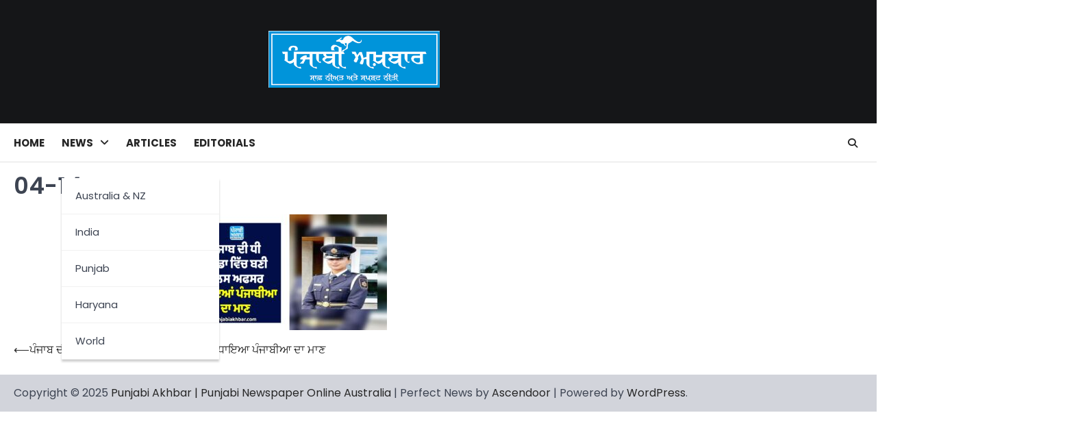

--- FILE ---
content_type: text/html; charset=UTF-8
request_url: https://punjabiakhbar.com/archives/114613/04-14-2
body_size: 6643
content:
<!doctype html>
<html dir="ltr" lang="en-US" prefix="og: https://ogp.me/ns#">
<head>
<meta charset="UTF-8">
<meta name="viewport" content="width=device-width, initial-scale=1">
<link rel="profile" href="https://gmpg.org/xfn/11">
<head>
<script src="https://www.google.com/recaptcha/enterprise.js?render=6LfjlzEpAAAAADRMq-qbdJBncaQbqkRATnUe0P5K"></script>
<!-- Your code -->
</head>
<title>04-14 | Punjabi Akhbar | Punjabi Newspaper Online Australia</title>
<style>img:is([sizes="auto" i], [sizes^="auto," i]) { contain-intrinsic-size: 3000px 1500px }</style>
<!-- All in One SEO Pro 4.8.5 - aioseo.com -->
<meta name="robots" content="max-image-preview:large" />
<meta name="author" content="Tarsem Singh"/>
<meta name="google-site-verification" content="vVcCSEjzeUJ18YFVp7L9nrC684cOe1PeqZ9qrRHriFw" />
<link rel="canonical" href="https://punjabiakhbar.com/archives/114613/04-14-2" />
<meta name="generator" content="All in One SEO Pro (AIOSEO) 4.8.5" />
<meta property="og:locale" content="en_US" />
<meta property="og:site_name" content="Punjabi Akhbar | Australia &amp; New Zealand News In Punjabi" />
<meta property="og:type" content="article" />
<meta property="og:title" content="04-14 | Punjabi Akhbar | Punjabi Newspaper Online Australia" />
<meta property="og:url" content="https://punjabiakhbar.com/archives/114613/04-14-2" />
<meta property="og:image" content="https://punjabiakhbar.com/punjabi-akhbar-logo-fb.png" />
<meta property="og:image:secure_url" content="https://punjabiakhbar.com/punjabi-akhbar-logo-fb.png" />
<meta property="article:published_time" content="2023-08-22T03:53:37+00:00" />
<meta property="article:modified_time" content="2023-08-22T03:53:37+00:00" />
<meta property="article:publisher" content="https://facebook.com/PunjabiAkhbar/" />
<meta name="twitter:card" content="summary" />
<meta name="twitter:site" content="@PunjabiAkhbar" />
<meta name="twitter:title" content="04-14 | Punjabi Akhbar | Punjabi Newspaper Online Australia" />
<meta name="twitter:image" content="https://punjabiakhbar.com/punjabi-akhbar-logo-fb.png" />
<script type="application/ld+json" class="aioseo-schema">
{"@context":"https:\/\/schema.org","@graph":[{"@type":"BreadcrumbList","@id":"https:\/\/punjabiakhbar.com\/archives\/114613\/04-14-2#breadcrumblist","itemListElement":[{"@type":"ListItem","@id":"https:\/\/punjabiakhbar.com#listItem","position":1,"name":"Home","item":"https:\/\/punjabiakhbar.com","nextItem":{"@type":"ListItem","@id":"https:\/\/punjabiakhbar.com\/archives\/114613\/04-14-2#listItem","name":"04-14"}},{"@type":"ListItem","@id":"https:\/\/punjabiakhbar.com\/archives\/114613\/04-14-2#listItem","position":2,"name":"04-14","previousItem":{"@type":"ListItem","@id":"https:\/\/punjabiakhbar.com#listItem","name":"Home"}}]},{"@type":"ItemPage","@id":"https:\/\/punjabiakhbar.com\/archives\/114613\/04-14-2#itempage","url":"https:\/\/punjabiakhbar.com\/archives\/114613\/04-14-2","name":"04-14 | Punjabi Akhbar | Punjabi Newspaper Online Australia","inLanguage":"en-US","isPartOf":{"@id":"https:\/\/punjabiakhbar.com\/#website"},"breadcrumb":{"@id":"https:\/\/punjabiakhbar.com\/archives\/114613\/04-14-2#breadcrumblist"},"author":{"@id":"https:\/\/punjabiakhbar.com\/archives\/author\/tarsemsingh#author"},"creator":{"@id":"https:\/\/punjabiakhbar.com\/archives\/author\/tarsemsingh#author"},"datePublished":"2023-08-22T13:53:37+10:00","dateModified":"2023-08-22T13:53:37+10:00"},{"@type":"Organization","@id":"https:\/\/punjabiakhbar.com\/#organization","name":"Punjabi Akhbar Australia","description":"Clean Intensions & Transparent Policy","url":"https:\/\/punjabiakhbar.com\/","telephone":"+61434289905","logo":{"@type":"ImageObject","url":"https:\/\/punjabiakhbar.com\/wp-content\/uploads\/2023\/08\/04-14.jpg","@id":"https:\/\/punjabiakhbar.com\/archives\/114613\/04-14-2\/#organizationLogo"},"image":{"@id":"https:\/\/punjabiakhbar.com\/archives\/114613\/04-14-2\/#organizationLogo"},"sameAs":["https:\/\/instagram.com\/PunjabiAkhbar\/","https:\/\/pinterest.com\/PunjabiAkhbar\/","https:\/\/youtube.com\/PunjabiAkhbar\/","https:\/\/linkedin.com\/in\/PunjabiAkhbar\/"]},{"@type":"Person","@id":"https:\/\/punjabiakhbar.com\/archives\/author\/tarsemsingh#author","url":"https:\/\/punjabiakhbar.com\/archives\/author\/tarsemsingh","name":"Tarsem Singh","image":{"@type":"ImageObject","@id":"https:\/\/punjabiakhbar.com\/archives\/114613\/04-14-2#authorImage","url":"https:\/\/secure.gravatar.com\/avatar\/c9c7d410a19733d6778f7963734d6dff41d7e0235b5df0a5f6a4c310dd3fc3f5?s=96&d=blank&r=g","width":96,"height":96,"caption":"Tarsem Singh"}},{"@type":"WebPage","@id":"https:\/\/punjabiakhbar.com\/archives\/114613\/04-14-2#webpage","url":"https:\/\/punjabiakhbar.com\/archives\/114613\/04-14-2","name":"04-14 | Punjabi Akhbar | Punjabi Newspaper Online Australia","inLanguage":"en-US","isPartOf":{"@id":"https:\/\/punjabiakhbar.com\/#website"},"breadcrumb":{"@id":"https:\/\/punjabiakhbar.com\/archives\/114613\/04-14-2#breadcrumblist"},"author":{"@id":"https:\/\/punjabiakhbar.com\/archives\/author\/tarsemsingh#author"},"creator":{"@id":"https:\/\/punjabiakhbar.com\/archives\/author\/tarsemsingh#author"},"datePublished":"2023-08-22T13:53:37+10:00","dateModified":"2023-08-22T13:53:37+10:00"},{"@type":"WebSite","@id":"https:\/\/punjabiakhbar.com\/#website","url":"https:\/\/punjabiakhbar.com\/","name":"Punjabi Akhbar | Punjabi Newspaper Online Australia","description":"Clean Intensions & Transparent Policy","inLanguage":"en-US","publisher":{"@id":"https:\/\/punjabiakhbar.com\/#organization"}}]}
</script>
<!-- All in One SEO Pro -->
<link rel="alternate" type="application/rss+xml" title="Punjabi Akhbar | Punjabi Newspaper Online Australia &raquo; Feed" href="https://punjabiakhbar.com/feed" />
<link rel="alternate" type="application/rss+xml" title="Punjabi Akhbar | Punjabi Newspaper Online Australia &raquo; Comments Feed" href="https://punjabiakhbar.com/comments/feed" />
<link rel='stylesheet' id='wp-block-library-css' href='//punjabiakhbar.com/wp-content/cache/wpfc-minified/79y3iew9/i17mk.css' media='all' />
<style id='wp-block-library-theme-inline-css'>
.wp-block-audio :where(figcaption){color:#555;font-size:13px;text-align:center}.is-dark-theme .wp-block-audio :where(figcaption){color:#ffffffa6}.wp-block-audio{margin:0 0 1em}.wp-block-code{border:1px solid #ccc;border-radius:4px;font-family:Menlo,Consolas,monaco,monospace;padding:.8em 1em}.wp-block-embed :where(figcaption){color:#555;font-size:13px;text-align:center}.is-dark-theme .wp-block-embed :where(figcaption){color:#ffffffa6}.wp-block-embed{margin:0 0 1em}.blocks-gallery-caption{color:#555;font-size:13px;text-align:center}.is-dark-theme .blocks-gallery-caption{color:#ffffffa6}:root :where(.wp-block-image figcaption){color:#555;font-size:13px;text-align:center}.is-dark-theme :root :where(.wp-block-image figcaption){color:#ffffffa6}.wp-block-image{margin:0 0 1em}.wp-block-pullquote{border-bottom:4px solid;border-top:4px solid;color:currentColor;margin-bottom:1.75em}.wp-block-pullquote cite,.wp-block-pullquote footer,.wp-block-pullquote__citation{color:currentColor;font-size:.8125em;font-style:normal;text-transform:uppercase}.wp-block-quote{border-left:.25em solid;margin:0 0 1.75em;padding-left:1em}.wp-block-quote cite,.wp-block-quote footer{color:currentColor;font-size:.8125em;font-style:normal;position:relative}.wp-block-quote:where(.has-text-align-right){border-left:none;border-right:.25em solid;padding-left:0;padding-right:1em}.wp-block-quote:where(.has-text-align-center){border:none;padding-left:0}.wp-block-quote.is-large,.wp-block-quote.is-style-large,.wp-block-quote:where(.is-style-plain){border:none}.wp-block-search .wp-block-search__label{font-weight:700}.wp-block-search__button{border:1px solid #ccc;padding:.375em .625em}:where(.wp-block-group.has-background){padding:1.25em 2.375em}.wp-block-separator.has-css-opacity{opacity:.4}.wp-block-separator{border:none;border-bottom:2px solid;margin-left:auto;margin-right:auto}.wp-block-separator.has-alpha-channel-opacity{opacity:1}.wp-block-separator:not(.is-style-wide):not(.is-style-dots){width:100px}.wp-block-separator.has-background:not(.is-style-dots){border-bottom:none;height:1px}.wp-block-separator.has-background:not(.is-style-wide):not(.is-style-dots){height:2px}.wp-block-table{margin:0 0 1em}.wp-block-table td,.wp-block-table th{word-break:normal}.wp-block-table :where(figcaption){color:#555;font-size:13px;text-align:center}.is-dark-theme .wp-block-table :where(figcaption){color:#ffffffa6}.wp-block-video :where(figcaption){color:#555;font-size:13px;text-align:center}.is-dark-theme .wp-block-video :where(figcaption){color:#ffffffa6}.wp-block-video{margin:0 0 1em}:root :where(.wp-block-template-part.has-background){margin-bottom:0;margin-top:0;padding:1.25em 2.375em}
</style>
<style id='classic-theme-styles-inline-css'>
/*! This file is auto-generated */
.wp-block-button__link{color:#fff;background-color:#32373c;border-radius:9999px;box-shadow:none;text-decoration:none;padding:calc(.667em + 2px) calc(1.333em + 2px);font-size:1.125em}.wp-block-file__button{background:#32373c;color:#fff;text-decoration:none}
</style>
<style id='global-styles-inline-css'>
:root{--wp--preset--aspect-ratio--square: 1;--wp--preset--aspect-ratio--4-3: 4/3;--wp--preset--aspect-ratio--3-4: 3/4;--wp--preset--aspect-ratio--3-2: 3/2;--wp--preset--aspect-ratio--2-3: 2/3;--wp--preset--aspect-ratio--16-9: 16/9;--wp--preset--aspect-ratio--9-16: 9/16;--wp--preset--color--black: #000000;--wp--preset--color--cyan-bluish-gray: #abb8c3;--wp--preset--color--white: #ffffff;--wp--preset--color--pale-pink: #f78da7;--wp--preset--color--vivid-red: #cf2e2e;--wp--preset--color--luminous-vivid-orange: #ff6900;--wp--preset--color--luminous-vivid-amber: #fcb900;--wp--preset--color--light-green-cyan: #7bdcb5;--wp--preset--color--vivid-green-cyan: #00d084;--wp--preset--color--pale-cyan-blue: #8ed1fc;--wp--preset--color--vivid-cyan-blue: #0693e3;--wp--preset--color--vivid-purple: #9b51e0;--wp--preset--gradient--vivid-cyan-blue-to-vivid-purple: linear-gradient(135deg,rgba(6,147,227,1) 0%,rgb(155,81,224) 100%);--wp--preset--gradient--light-green-cyan-to-vivid-green-cyan: linear-gradient(135deg,rgb(122,220,180) 0%,rgb(0,208,130) 100%);--wp--preset--gradient--luminous-vivid-amber-to-luminous-vivid-orange: linear-gradient(135deg,rgba(252,185,0,1) 0%,rgba(255,105,0,1) 100%);--wp--preset--gradient--luminous-vivid-orange-to-vivid-red: linear-gradient(135deg,rgba(255,105,0,1) 0%,rgb(207,46,46) 100%);--wp--preset--gradient--very-light-gray-to-cyan-bluish-gray: linear-gradient(135deg,rgb(238,238,238) 0%,rgb(169,184,195) 100%);--wp--preset--gradient--cool-to-warm-spectrum: linear-gradient(135deg,rgb(74,234,220) 0%,rgb(151,120,209) 20%,rgb(207,42,186) 40%,rgb(238,44,130) 60%,rgb(251,105,98) 80%,rgb(254,248,76) 100%);--wp--preset--gradient--blush-light-purple: linear-gradient(135deg,rgb(255,206,236) 0%,rgb(152,150,240) 100%);--wp--preset--gradient--blush-bordeaux: linear-gradient(135deg,rgb(254,205,165) 0%,rgb(254,45,45) 50%,rgb(107,0,62) 100%);--wp--preset--gradient--luminous-dusk: linear-gradient(135deg,rgb(255,203,112) 0%,rgb(199,81,192) 50%,rgb(65,88,208) 100%);--wp--preset--gradient--pale-ocean: linear-gradient(135deg,rgb(255,245,203) 0%,rgb(182,227,212) 50%,rgb(51,167,181) 100%);--wp--preset--gradient--electric-grass: linear-gradient(135deg,rgb(202,248,128) 0%,rgb(113,206,126) 100%);--wp--preset--gradient--midnight: linear-gradient(135deg,rgb(2,3,129) 0%,rgb(40,116,252) 100%);--wp--preset--font-size--small: 13px;--wp--preset--font-size--medium: 20px;--wp--preset--font-size--large: 36px;--wp--preset--font-size--x-large: 42px;--wp--preset--spacing--20: 0.44rem;--wp--preset--spacing--30: 0.67rem;--wp--preset--spacing--40: 1rem;--wp--preset--spacing--50: 1.5rem;--wp--preset--spacing--60: 2.25rem;--wp--preset--spacing--70: 3.38rem;--wp--preset--spacing--80: 5.06rem;--wp--preset--shadow--natural: 6px 6px 9px rgba(0, 0, 0, 0.2);--wp--preset--shadow--deep: 12px 12px 50px rgba(0, 0, 0, 0.4);--wp--preset--shadow--sharp: 6px 6px 0px rgba(0, 0, 0, 0.2);--wp--preset--shadow--outlined: 6px 6px 0px -3px rgba(255, 255, 255, 1), 6px 6px rgba(0, 0, 0, 1);--wp--preset--shadow--crisp: 6px 6px 0px rgba(0, 0, 0, 1);}:where(.is-layout-flex){gap: 0.5em;}:where(.is-layout-grid){gap: 0.5em;}body .is-layout-flex{display: flex;}.is-layout-flex{flex-wrap: wrap;align-items: center;}.is-layout-flex > :is(*, div){margin: 0;}body .is-layout-grid{display: grid;}.is-layout-grid > :is(*, div){margin: 0;}:where(.wp-block-columns.is-layout-flex){gap: 2em;}:where(.wp-block-columns.is-layout-grid){gap: 2em;}:where(.wp-block-post-template.is-layout-flex){gap: 1.25em;}:where(.wp-block-post-template.is-layout-grid){gap: 1.25em;}.has-black-color{color: var(--wp--preset--color--black) !important;}.has-cyan-bluish-gray-color{color: var(--wp--preset--color--cyan-bluish-gray) !important;}.has-white-color{color: var(--wp--preset--color--white) !important;}.has-pale-pink-color{color: var(--wp--preset--color--pale-pink) !important;}.has-vivid-red-color{color: var(--wp--preset--color--vivid-red) !important;}.has-luminous-vivid-orange-color{color: var(--wp--preset--color--luminous-vivid-orange) !important;}.has-luminous-vivid-amber-color{color: var(--wp--preset--color--luminous-vivid-amber) !important;}.has-light-green-cyan-color{color: var(--wp--preset--color--light-green-cyan) !important;}.has-vivid-green-cyan-color{color: var(--wp--preset--color--vivid-green-cyan) !important;}.has-pale-cyan-blue-color{color: var(--wp--preset--color--pale-cyan-blue) !important;}.has-vivid-cyan-blue-color{color: var(--wp--preset--color--vivid-cyan-blue) !important;}.has-vivid-purple-color{color: var(--wp--preset--color--vivid-purple) !important;}.has-black-background-color{background-color: var(--wp--preset--color--black) !important;}.has-cyan-bluish-gray-background-color{background-color: var(--wp--preset--color--cyan-bluish-gray) !important;}.has-white-background-color{background-color: var(--wp--preset--color--white) !important;}.has-pale-pink-background-color{background-color: var(--wp--preset--color--pale-pink) !important;}.has-vivid-red-background-color{background-color: var(--wp--preset--color--vivid-red) !important;}.has-luminous-vivid-orange-background-color{background-color: var(--wp--preset--color--luminous-vivid-orange) !important;}.has-luminous-vivid-amber-background-color{background-color: var(--wp--preset--color--luminous-vivid-amber) !important;}.has-light-green-cyan-background-color{background-color: var(--wp--preset--color--light-green-cyan) !important;}.has-vivid-green-cyan-background-color{background-color: var(--wp--preset--color--vivid-green-cyan) !important;}.has-pale-cyan-blue-background-color{background-color: var(--wp--preset--color--pale-cyan-blue) !important;}.has-vivid-cyan-blue-background-color{background-color: var(--wp--preset--color--vivid-cyan-blue) !important;}.has-vivid-purple-background-color{background-color: var(--wp--preset--color--vivid-purple) !important;}.has-black-border-color{border-color: var(--wp--preset--color--black) !important;}.has-cyan-bluish-gray-border-color{border-color: var(--wp--preset--color--cyan-bluish-gray) !important;}.has-white-border-color{border-color: var(--wp--preset--color--white) !important;}.has-pale-pink-border-color{border-color: var(--wp--preset--color--pale-pink) !important;}.has-vivid-red-border-color{border-color: var(--wp--preset--color--vivid-red) !important;}.has-luminous-vivid-orange-border-color{border-color: var(--wp--preset--color--luminous-vivid-orange) !important;}.has-luminous-vivid-amber-border-color{border-color: var(--wp--preset--color--luminous-vivid-amber) !important;}.has-light-green-cyan-border-color{border-color: var(--wp--preset--color--light-green-cyan) !important;}.has-vivid-green-cyan-border-color{border-color: var(--wp--preset--color--vivid-green-cyan) !important;}.has-pale-cyan-blue-border-color{border-color: var(--wp--preset--color--pale-cyan-blue) !important;}.has-vivid-cyan-blue-border-color{border-color: var(--wp--preset--color--vivid-cyan-blue) !important;}.has-vivid-purple-border-color{border-color: var(--wp--preset--color--vivid-purple) !important;}.has-vivid-cyan-blue-to-vivid-purple-gradient-background{background: var(--wp--preset--gradient--vivid-cyan-blue-to-vivid-purple) !important;}.has-light-green-cyan-to-vivid-green-cyan-gradient-background{background: var(--wp--preset--gradient--light-green-cyan-to-vivid-green-cyan) !important;}.has-luminous-vivid-amber-to-luminous-vivid-orange-gradient-background{background: var(--wp--preset--gradient--luminous-vivid-amber-to-luminous-vivid-orange) !important;}.has-luminous-vivid-orange-to-vivid-red-gradient-background{background: var(--wp--preset--gradient--luminous-vivid-orange-to-vivid-red) !important;}.has-very-light-gray-to-cyan-bluish-gray-gradient-background{background: var(--wp--preset--gradient--very-light-gray-to-cyan-bluish-gray) !important;}.has-cool-to-warm-spectrum-gradient-background{background: var(--wp--preset--gradient--cool-to-warm-spectrum) !important;}.has-blush-light-purple-gradient-background{background: var(--wp--preset--gradient--blush-light-purple) !important;}.has-blush-bordeaux-gradient-background{background: var(--wp--preset--gradient--blush-bordeaux) !important;}.has-luminous-dusk-gradient-background{background: var(--wp--preset--gradient--luminous-dusk) !important;}.has-pale-ocean-gradient-background{background: var(--wp--preset--gradient--pale-ocean) !important;}.has-electric-grass-gradient-background{background: var(--wp--preset--gradient--electric-grass) !important;}.has-midnight-gradient-background{background: var(--wp--preset--gradient--midnight) !important;}.has-small-font-size{font-size: var(--wp--preset--font-size--small) !important;}.has-medium-font-size{font-size: var(--wp--preset--font-size--medium) !important;}.has-large-font-size{font-size: var(--wp--preset--font-size--large) !important;}.has-x-large-font-size{font-size: var(--wp--preset--font-size--x-large) !important;}
:where(.wp-block-post-template.is-layout-flex){gap: 1.25em;}:where(.wp-block-post-template.is-layout-grid){gap: 1.25em;}
:where(.wp-block-columns.is-layout-flex){gap: 2em;}:where(.wp-block-columns.is-layout-grid){gap: 2em;}
:root :where(.wp-block-pullquote){font-size: 1.5em;line-height: 1.6;}
</style>
<link rel='stylesheet' id='ascendoor-news-slick-style-css' href='//punjabiakhbar.com/wp-content/cache/wpfc-minified/7bn8bzpq/i17mk.css' media='all' />
<link rel='stylesheet' id='ascendoor-news-fontawesome-style-css' href='//punjabiakhbar.com/wp-content/cache/wpfc-minified/10kt4k7v/i17mk.css' media='all' />
<link rel='stylesheet' id='ascendoor-news-google-fonts-css' href='//punjabiakhbar.com/wp-content/cache/wpfc-minified/8ae93jkx/i17mk.css' media='all' />
<link rel='stylesheet' id='ascendoor-news-style-css' href='//punjabiakhbar.com/wp-content/cache/wpfc-minified/ma5zpxy2/i17mk.css' media='all' />
<style id='ascendoor-news-style-inline-css'>
/* Color */
:root {
--header-text-color: #blank;
}
/* Typograhpy */
:root {
--font-heading: "Roboto", serif;
--font-main: -apple-system, BlinkMacSystemFont,"Poppins", "Segoe UI", Roboto, Oxygen-Sans, Ubuntu, Cantarell, "Helvetica Neue", sans-serif;
}
body,
button, input, select, optgroup, textarea {
font-family: "Poppins", serif;
}
.site-title a {
font-family: "Roboto", serif;
}
.site-description {
font-family: "Poppins", serif;
}
</style>
<link rel='stylesheet' id='perfect-news-style-css' href='//punjabiakhbar.com/wp-content/cache/wpfc-minified/fgw59ibb/i17mk.css' media='all' />
<script src="https://punjabiakhbar.com/wp-includes/js/jquery/jquery.min.js?ver=3.7.1" id="jquery-core-js"></script>
<script src="https://punjabiakhbar.com/wp-includes/js/jquery/jquery-migrate.min.js?ver=3.4.1" id="jquery-migrate-js"></script>
<link rel="https://api.w.org/" href="https://punjabiakhbar.com/wp-json/" /><link rel="alternate" title="JSON" type="application/json" href="https://punjabiakhbar.com/wp-json/wp/v2/media/114614" /><link rel="EditURI" type="application/rsd+xml" title="RSD" href="https://punjabiakhbar.com/xmlrpc.php?rsd" />
<meta name="generator" content="WordPress 6.8.2" />
<link rel='shortlink' href='https://punjabiakhbar.com/?p=114614' />
<link rel="alternate" title="oEmbed (JSON)" type="application/json+oembed" href="https://punjabiakhbar.com/wp-json/oembed/1.0/embed?url=https%3A%2F%2Fpunjabiakhbar.com%2Farchives%2F114613%2F04-14-2" />
<link rel="alternate" title="oEmbed (XML)" type="text/xml+oembed" href="https://punjabiakhbar.com/wp-json/oembed/1.0/embed?url=https%3A%2F%2Fpunjabiakhbar.com%2Farchives%2F114613%2F04-14-2&#038;format=xml" />
<style type="text/css" id="breadcrumb-trail-css">.trail-items li::after {content: "/";}</style>
<style type="text/css">
.site-title,
.site-description {
position: absolute;
clip: rect(1px, 1px, 1px, 1px);
display: none;
}
</style>
<link rel="icon" href="https://punjabiakhbar.com/wp-content/uploads/2024/03/favicon-punjabiakhbar-150x150.png" sizes="32x32" />
<link rel="icon" href="https://punjabiakhbar.com/wp-content/uploads/2024/03/favicon-punjabiakhbar.png" sizes="192x192" />
<link rel="apple-touch-icon" href="https://punjabiakhbar.com/wp-content/uploads/2024/03/favicon-punjabiakhbar.png" />
<meta name="msapplication-TileImage" content="https://punjabiakhbar.com/wp-content/uploads/2024/03/favicon-punjabiakhbar.png" />
</head>
<body class="attachment wp-singular attachment-template-default single single-attachment postid-114614 attachmentid-114614 attachment-jpeg wp-custom-logo wp-embed-responsive wp-theme-ascendoor-news wp-child-theme-perfect-news artistic-design no-sidebar right-sidebar modern-design">
<script>
function onClick(e) {
e.preventDefault();
grecaptcha.enterprise.ready(async () => {
const token = await grecaptcha.enterprise.execute('6LfjlzEpAAAAADRMq-qbdJBncaQbqkRATnUe0P5K', {action: 'LOGIN'});
});
}
</script>
<div id="page" class="site ascendoor-site-wrapper">
<a class="skip-link screen-reader-text" href="#primary">Skip to content</a>
<div id="loader">
<div class="loader-container">
<div id="preloader" class="style-2">
<div class="dot"></div>
</div>
</div>
</div><!-- #loader -->
<svg style="visibility: hidden; position: absolute;" width="0" height="0" xmlns="http://www.w3.org/2000/svg" version="1.1">
<defs>
<filter id="ascendoor-title-highlight">
<feGaussianBlur in="SourceGraphic" stdDeviation="3" result="blur" />
<feColorMatrix in="blur" mode="matrix" values="1 0 0 0 0  0 1 0 0 0  0 0 1 0 0  0 0 0 19 -9" result="ascendoor-title-highlight" />
<feComposite in="SourceGraphic" in2="ascendoor-title-highlight" operator="atop"/>
</filter>
</defs>
</svg>
<header id="masthead" class="site-header header-style-3 logo-size-small">
<div class="top-middle-header-wrapper " style="background-image: url('');">
<div class="middle-header-part">
<div class="ascendoor-wrapper">
<div class="middle-header-wrapper no-image">
<div class="site-branding site-logo-left">
<div class="site-logo">
<a href="https://punjabiakhbar.com/" class="custom-logo-link" rel="home"><img width="388" height="130" src="https://punjabiakhbar.com/wp-content/uploads/2024/03/punjabi_akhbar.png" class="custom-logo" alt="Punjabi Akhbar | Punjabi Newspaper Online Australia" decoding="async" fetchpriority="high" srcset="https://punjabiakhbar.com/wp-content/uploads/2024/03/punjabi_akhbar.png 388w, https://punjabiakhbar.com/wp-content/uploads/2024/03/punjabi_akhbar-300x101.png 300w" sizes="(max-width: 388px) 100vw, 388px" /></a>									</div>
<div class="site-identity">
<p class="site-title"><a href="https://punjabiakhbar.com/" rel="home">Punjabi Akhbar | Punjabi Newspaper Online Australia</a></p>
<p class="site-description">
Clean Intensions &amp; Transparent Policy										</p>
</div>
</div><!-- .site-branding -->
</div>
</div>
</div>
</div>
<div class="bottom-header-part-outer">
<div class="bottom-header-part">
<div class="ascendoor-wrapper">
<div class="bottom-header-wrapper">
<div class="navigation-part">
<nav id="site-navigation" class="main-navigation">
<button class="menu-toggle" aria-controls="primary-menu" aria-expanded="false">
<span></span>
<span></span>
<span></span>
</button>
<div class="main-navigation-links">
<div class="menu-main-container"><ul id="menu-main" class="menu"><li id="menu-item-1968" class="menu-item menu-item-type-custom menu-item-object-custom menu-item-home menu-item-1968"><a href="http://punjabiakhbar.com">Home</a></li>
<li id="menu-item-73335" class="menu-item menu-item-type-custom menu-item-object-custom menu-item-has-children menu-item-73335"><a href="#">News</a>
<ul class="sub-menu">
<li id="menu-item-2022" class="menu-item menu-item-type-taxonomy menu-item-object-category menu-item-2022"><a href="https://punjabiakhbar.com/archives/category/australia" title="Australia / New Zealand">Australia &#038; NZ</a></li>
<li id="menu-item-1959" class="menu-item menu-item-type-taxonomy menu-item-object-category menu-item-1959"><a href="https://punjabiakhbar.com/archives/category/india">India</a></li>
<li id="menu-item-1938" class="menu-item menu-item-type-taxonomy menu-item-object-category menu-item-1938"><a href="https://punjabiakhbar.com/archives/category/punjab">Punjab</a></li>
<li id="menu-item-73336" class="menu-item menu-item-type-taxonomy menu-item-object-category menu-item-73336"><a href="https://punjabiakhbar.com/archives/category/haryana">Haryana</a></li>
<li id="menu-item-1961" class="menu-item menu-item-type-taxonomy menu-item-object-category menu-item-1961"><a href="https://punjabiakhbar.com/archives/category/world">World</a></li>
</ul>
</li>
<li id="menu-item-59244" class="menu-item menu-item-type-taxonomy menu-item-object-category menu-item-59244"><a href="https://punjabiakhbar.com/archives/category/articles">Articles</a></li>
<li id="menu-item-73395" class="menu-item menu-item-type-taxonomy menu-item-object-category menu-item-73395"><a href="https://punjabiakhbar.com/archives/category/editorials">Editorials</a></li>
</ul></div>									</div>
</nav><!-- #site-navigation -->
</div>
<div class="bottom-header-right-part">
<div class="header-search">
<div class="header-search-wrap">
<a href="#" title="Search" class="header-search-icon">
<i class="fa-solid fa-search"></i>
</a>
<div class="header-search-form">
<form role="search" method="get" class="search-form" action="https://punjabiakhbar.com/">
<label>
<span class="screen-reader-text">Search for:</span>
<input type="search" class="search-field" placeholder="Search &hellip;" value="" name="s" />
</label>
<input type="submit" class="search-submit" value="Search" />
</form>										</div>
</div>
</div>
</div>
</div>
</div>
</div>
</div>
</header><!-- #masthead -->
<div id="content" class="site-content">
<div class="ascendoor-wrapper">
<div class="ascendoor-page">
<main id="primary" class="site-main">
<article id="post-114614" class="post-114614 attachment type-attachment status-inherit hentry">
<div class="mag-post-single">
<div class="mag-post-detail">
<div class="mag-post-category">
</div>
<header class="entry-header">
<h1 class="entry-title">04-14</h1>			</header><!-- .entry-header -->
</div>
</div>
<div class="entry-content">
<p class="attachment"><a href='https://punjabiakhbar.com/wp-content/uploads/2023/08/04-14.jpg'><img decoding="async" width="300" height="169" src="https://punjabiakhbar.com/wp-content/uploads/2023/08/04-14-300x169.jpg" class="attachment-medium size-medium" alt="" srcset="https://punjabiakhbar.com/wp-content/uploads/2023/08/04-14-300x169.jpg 300w, https://punjabiakhbar.com/wp-content/uploads/2023/08/04-14-1024x576.jpg 1024w, https://punjabiakhbar.com/wp-content/uploads/2023/08/04-14-768x432.jpg 768w, https://punjabiakhbar.com/wp-content/uploads/2023/08/04-14-1536x864.jpg 1536w, https://punjabiakhbar.com/wp-content/uploads/2023/08/04-14.jpg 1920w" sizes="(max-width: 300px) 100vw, 300px" /></a></p>
</div><!-- .entry-content -->
<footer class="entry-footer">
</footer><!-- .entry-footer -->
</article><!-- #post-114614 -->
<nav class="navigation post-navigation" aria-label="Posts">
<h2 class="screen-reader-text">Post navigation</h2>
<div class="nav-links"><div class="nav-previous"><a href="https://punjabiakhbar.com/archives/114613" rel="prev"><span>&#10229;</span> <span class="nav-title">ਪੰਜਾਬ ਦੀ ਧੀ ਕੈਨੇਡਾ ਵਿੱਚ ਬਣੀ ਪੁਲਸ ਅਫਸਰ, ਵਧਾਇਆ ਪੰਜਾਬੀਆ ਦਾ ਮਾਣ</span></a></div></div>
</nav>
</main><!-- #main -->
	</div>
</div>
</div><!-- #content -->
</div><!-- #page -->
<footer id="colophon" class="site-footer">
<div class="site-footer-bottom">
<div class="ascendoor-wrapper">
<div class="site-footer-bottom-wrapper style-1">
<div class="site-info">
<span>Copyright &copy; 2025 <a href="https://punjabiakhbar.com/">Punjabi Akhbar | Punjabi Newspaper Online Australia</a> | Perfect News&nbsp;by&nbsp;<a target="_blank" href="https://ascendoor.com/">Ascendoor</a> | Powered by <a href="https://wordpress.org/" target="_blank">WordPress</a>. </span>
</div><!-- .site-info -->
<div class="social-icons">
</div>
</div>
</div>
</div>
</footer><!-- #colophon -->
<a href="#" id="scroll-to-top" class="magazine-scroll-to-top all-device">
<i class="fa-solid fa-chevron-up"></i>
<div class="progress-wrap">
<svg class="progress-circle svg-content" width="100%" height="100%" viewBox="-1 -1 102 102">
<path d="M50,1 a49,49 0 0,1 0,98 a49,49 0 0,1 0,-98" />
</svg>
</div>
</a>
<script type="speculationrules">
{"prefetch":[{"source":"document","where":{"and":[{"href_matches":"\/*"},{"not":{"href_matches":["\/wp-*.php","\/wp-admin\/*","\/wp-content\/uploads\/*","\/wp-content\/*","\/wp-content\/plugins\/*","\/wp-content\/themes\/perfect-news\/*","\/wp-content\/themes\/ascendoor-news\/*","\/*\\?(.+)"]}},{"not":{"selector_matches":"a[rel~=\"nofollow\"]"}},{"not":{"selector_matches":".no-prefetch, .no-prefetch a"}}]},"eagerness":"conservative"}]}
</script>
<script src="https://punjabiakhbar.com/wp-content/themes/ascendoor-news/assets/js/navigation.min.js?ver=1.0.4" id="ascendoor-news-navigation-script-js"></script>
<script src="https://punjabiakhbar.com/wp-content/themes/ascendoor-news/assets/js/slick.min.js?ver=1.8.1" id="ascendoor-news-slick-script-js"></script>
<script src="https://punjabiakhbar.com/wp-content/themes/ascendoor-news/assets/js/jquery.marquee.min.js?ver=1.6.0" id="ascendoor-news-marquee-script-js"></script>
<script src="https://punjabiakhbar.com/wp-content/themes/ascendoor-news/assets/js/custom.min.js?ver=1.0.4" id="ascendoor-news-custom-script-js"></script>
</body>
</html><!-- WP Fastest Cache file was created in 2.822 seconds, on August 5, 2025 @ 7:39 PM -->

--- FILE ---
content_type: text/css
request_url: https://punjabiakhbar.com/wp-content/cache/wpfc-minified/fgw59ibb/i17mk.css
body_size: 2683
content:
body.artistic-design.modern-design .section-header{
display: flex;
align-items: center;
justify-content: space-between;
gap: 15px;
margin-bottom: 10px;
}
body.artistic-design.modern-design .section-header .widgettitle,
body.artistic-design.modern-design .section-header .widget-title,
body.artistic-design.modern-design .section-header .section-title {
font-size: var(--font-size-base);
line-height: 1.2;
margin-top: 0;
font-weight: bold;
padding-bottom: 0;
margin-bottom: 0;
color: var(--clr-foreground);
flex-grow: 1;
position: relative;
display: flex;
align-items: center;
padding-inline-start: 10px;
}
body.artistic-design.modern-design .section-header .widgettitle::before,
body.artistic-design.modern-design .section-header .widget-title::before,
body.artistic-design.modern-design .section-header .section-title::before {
position: absolute;
z-index: 1;
top: 50%;
right: auto;
left: 0;
display: block;
width: 40px;
height: 120%;
content: '';
opacity: .2;
transform: translateY(-50%);
background-color: transparent;
background-image: radial-gradient(currentColor 1px, transparent 1px);
background-position: 1px 1px;
background-size: 5px 5px;
}
body.artistic-design.modern-design .section-header .widgettitle::after,
body.artistic-design.modern-design .section-header .widget-title::after,
body.artistic-design.modern-design .section-header .section-title::after {
content: "";
border: 1px solid rgba(155, 155, 155, 0.3);
border-width: 1px 0;
margin-inline-start: 10px;
flex-grow: 1;
height: 4px;
}
body.artistic-design.modern-design .section-header a {
padding: 5px 0;
font-size: var(--font-size-sm);
color: var(--clr-foreground);
text-decoration: none;
}
body.artistic-design.modern-design .section-header a:focus, 
body.artistic-design.modern-design .section-header a:hover {
color: var(--theme-color);
}
body.artistic-design.modern-design .section-header a::after {
-webkit-font-smoothing: antialiased;
-moz-osx-font-smoothing: grayscale;
display: inline-block;
font-style: normal;
font-variant: normal;
font-family: Font Awesome\ 5 Free;
font-weight: 900;
line-height: inherit;
vertical-align: baseline;
content: "\f105";
margin-inline-start: 5px;
}
body.rtl.artistic-design.modern-design .section-header a::after {
content: "\f104";
}  body.artistic-design.modern-design {
--border-radius-all: 15px;
}
body.artistic-design.modern-design .mag-post-category.with-background a,
body.artistic-design.modern-design .mag-post-category a {
border-radius: 4px;
line-height: 1;
padding: 5px 8px;
overflow: hidden;
color: #fff;
transition: all 0.3s ease;
opacity: 1;
position: unset;
isolation: unset;
background-color: var(--cat-color);
}
body.artistic-design.modern-design .mag-post-category.with-background a::before, 
body.artistic-design.modern-design .mag-post-category a::before{
display: none;
}
body.artistic-design.modern-design .mag-post-category.with-background a:focus, 
body.artistic-design.modern-design .mag-post-category.with-background a:hover,
body.artistic-design.modern-design .mag-post-category a:focus,
body.artistic-design.modern-design .mag-post-category a:hover {
transform: translateY(-3px) translateZ(0);
}
body.artistic-design.modern-design .mag-post-category.with-background:not(.with-background) a::after,
body.artistic-design.modern-design .mag-post-category:not(.with-background) a::after {
display: none;
}
body.artistic-design.modern-design .grid-layout .mag-post-single:not(.tile-design):not(.list-design),
body.artistic-design.modern-design .magazine-frontpage-section .mag-post-single:not(.tile-design):not(.list-design),
body.artistic-design.modern-design .ascendoor-widget .mag-post-single:not(.tile-design):not(.list-design) {
position: relative;
min-height: 380px;
isolation: isolate;
display: flex;
flex-direction: column;
justify-content: flex-end;
overflow: hidden;
}
body.artistic-design.modern-design .grid-layout .mag-post-single:not(.tile-design):not(.list-design) .mag-post-img,
body.artistic-design.modern-design .magazine-frontpage-section .mag-post-single:not(.tile-design):not(.list-design) .mag-post-img,
body.artistic-design.modern-design .ascendoor-widget .mag-post-single:not(.tile-design):not(.list-design) .mag-post-img {
position: absolute;
inset: 0;
z-index: -1;
}
body.artistic-design.modern-design .grid-layout .mag-post-single:not(.tile-design):not(.list-design) .mag-post-img > a,
body.artistic-design.modern-design .magazine-frontpage-section .mag-post-single:not(.tile-design):not(.list-design) .mag-post-img > a,
body.artistic-design.modern-design .ascendoor-widget .mag-post-single:not(.tile-design):not(.list-design) .mag-post-img > a {
display: block;
height: 100%;
width: 100%;
line-height: 0;
}
body.artistic-design.modern-design .grid-layout .mag-post-single:not(.tile-design):not(.list-design) .mag-post-img > a:focus,
body.artistic-design.modern-design .magazine-frontpage-section .mag-post-single:not(.tile-design):not(.list-design) .mag-post-img > a:focus,
body.artistic-design.modern-design .ascendoor-widget .mag-post-single:not(.tile-design):not(.list-design) .mag-post-img > a:focus {
outline-offset: 1px;
outline-color: var(--clr-foreground);
}
body.artistic-design.modern-design .grid-layout .mag-post-single:not(.tile-design):not(.list-design) .mag-post-img > a img,
body.artistic-design.modern-design .magazine-frontpage-section .mag-post-single:not(.tile-design):not(.list-design) .mag-post-img > a img,
body.artistic-design.modern-design .ascendoor-widget .mag-post-single:not(.tile-design):not(.list-design) .mag-post-img > a img {
aspect-ratio: unset;
}
body.artistic-design.modern-design .grid-layout .mag-post-single:not(.tile-design):not(.list-design) .mag-post-detail,
body.artistic-design.modern-design .magazine-frontpage-section .mag-post-single:not(.tile-design):not(.list-design) .mag-post-detail,
body.artistic-design.modern-design .ascendoor-widget .mag-post-single:not(.tile-design):not(.list-design) .mag-post-detail {
padding: 20px;
padding-top: 0;
margin-top: 100px;
text-align: center;
position: relative;
isolation: isolate;
min-height: 130px;
border-radius: var(--border-radius-all);
}
body.artistic-design.modern-design .grid-layout .mag-post-single:not(.tile-design):not(.list-design) .mag-post-detail::before,
body.artistic-design.modern-design .magazine-frontpage-section .mag-post-single:not(.tile-design):not(.list-design) .mag-post-detail::before,
body.artistic-design.modern-design .ascendoor-widget .mag-post-single:not(.tile-design):not(.list-design) .mag-post-detail::before {
content: " ";
position: absolute;
inset: 12px 0 0 0;
background-color: var(--clr-background);
z-index: -1;
transition: all 0.3s ease;
}
body.artistic-design.modern-design .grid-layout .mag-post-single:not(.tile-design):not(.list-design) .mag-post-detail .mag-post-title,
body.artistic-design.modern-design .magazine-frontpage-section .mag-post-single:not(.tile-design):not(.list-design) .mag-post-detail .mag-post-title,
body.artistic-design.modern-design .ascendoor-widget .mag-post-single:not(.tile-design):not(.list-design) .mag-post-detail .mag-post-title {
margin: 0 0 13px;
}
body.artistic-design.modern-design .grid-layout .mag-post-single:not(.tile-design):not(.list-design) .mag-post-detail .mag-post-title a,
body.artistic-design.modern-design .magazine-frontpage-section .mag-post-single:not(.tile-design):not(.list-design) .mag-post-detail .mag-post-title a,
body.artistic-design.modern-design .ascendoor-widget .mag-post-single:not(.tile-design):not(.list-design) .mag-post-detail .mag-post-title a {
display: inline;
-webkit-box-decoration-break: clone;
box-decoration-break: clone;
background: var(--clr-background);
color: var(--clr-foreground);
padding: .198em .4em .3em;
filter: url(#ascendoor-title-highlight);
}
body.artistic-design.modern-design .grid-layout .mag-post-single:not(.tile-design):not(.list-design) .mag-post-detail .mag-post-title a:focus, 
body.artistic-design.modern-design .grid-layout .mag-post-single:not(.tile-design):not(.list-design) .mag-post-detail .mag-post-title a:hover,
body.artistic-design.modern-design .magazine-frontpage-section .mag-post-single:not(.tile-design):not(.list-design) .mag-post-detail .mag-post-title a:focus,
body.artistic-design.modern-design .magazine-frontpage-section .mag-post-single:not(.tile-design):not(.list-design) .mag-post-detail .mag-post-title a:hover,
body.artistic-design.modern-design .ascendoor-widget .mag-post-single:not(.tile-design):not(.list-design) .mag-post-detail .mag-post-title a:focus,
body.artistic-design.modern-design .ascendoor-widget .mag-post-single:not(.tile-design):not(.list-design) .mag-post-detail .mag-post-title a:hover {
color: var(--primary-color);
}
body.artistic-design.modern-design .grid-layout .mag-post-single:not(.tile-design):not(.list-design):focus-within .mag-post-detail, 
body.artistic-design.modern-design .grid-layout .mag-post-single:not(.tile-design):not(.list-design):hover .mag-post-detail,
body.artistic-design.modern-design .magazine-frontpage-section .mag-post-single:not(.tile-design):not(.list-design):focus-within .mag-post-detail,
body.artistic-design.modern-design .magazine-frontpage-section .mag-post-single:not(.tile-design):not(.list-design):hover .mag-post-detail,
body.artistic-design.modern-design .ascendoor-widget .mag-post-single:not(.tile-design):not(.list-design):focus-within .mag-post-detail,
body.artistic-design.modern-design .ascendoor-widget .mag-post-single:not(.tile-design):not(.list-design):hover .mag-post-detail {
background: var(--alpha-bg);
color: #fff;
}
body.artistic-design.modern-design .grid-layout .mag-post-single:not(.tile-design):not(.list-design):focus-within .mag-post-detail::before, 
body.artistic-design.modern-design .grid-layout .mag-post-single:not(.tile-design):not(.list-design):hover .mag-post-detail::before,
body.artistic-design.modern-design .magazine-frontpage-section .mag-post-single:not(.tile-design):not(.list-design):focus-within .mag-post-detail::before,
body.artistic-design.modern-design .magazine-frontpage-section .mag-post-single:not(.tile-design):not(.list-design):hover .mag-post-detail::before,
body.artistic-design.modern-design .ascendoor-widget .mag-post-single:not(.tile-design):not(.list-design):focus-within .mag-post-detail::before,
body.artistic-design.modern-design .ascendoor-widget .mag-post-single:not(.tile-design):not(.list-design):hover .mag-post-detail::before {
transform: translateY(100%);
}
body.artistic-design.modern-design .grid-layout .mag-post-single:not(.tile-design):not(.list-design):focus-within .mag-post-detail .mag-post-meta .posted-on a,
body.artistic-design.modern-design .grid-layout .mag-post-single:not(.tile-design):not(.list-design):focus-within .mag-post-detail .mag-post-meta .post-date a,
body.artistic-design.modern-design .grid-layout .mag-post-single:not(.tile-design):not(.list-design):focus-within .mag-post-detail .mag-post-meta .byline a,
body.artistic-design.modern-design .grid-layout .mag-post-single:not(.tile-design):not(.list-design):focus-within .mag-post-detail .mag-post-meta .post-author a, 
body.artistic-design.modern-design .grid-layout .mag-post-single:not(.tile-design):not(.list-design):hover .mag-post-detail .mag-post-meta .posted-on a,
body.artistic-design.modern-design .grid-layout .mag-post-single:not(.tile-design):not(.list-design):hover .mag-post-detail .mag-post-meta .post-date a,
body.artistic-design.modern-design .grid-layout .mag-post-single:not(.tile-design):not(.list-design):hover .mag-post-detail .mag-post-meta .byline a,
body.artistic-design.modern-design .grid-layout .mag-post-single:not(.tile-design):not(.list-design):hover .mag-post-detail .mag-post-meta .post-author a,
body.artistic-design.modern-design .magazine-frontpage-section .mag-post-single:not(.tile-design):not(.list-design):focus-within .mag-post-detail .mag-post-meta .posted-on a,
body.artistic-design.modern-design .magazine-frontpage-section .mag-post-single:not(.tile-design):not(.list-design):focus-within .mag-post-detail .mag-post-meta .post-date a,
body.artistic-design.modern-design .magazine-frontpage-section .mag-post-single:not(.tile-design):not(.list-design):focus-within .mag-post-detail .mag-post-meta .byline a,
body.artistic-design.modern-design .magazine-frontpage-section .mag-post-single:not(.tile-design):not(.list-design):focus-within .mag-post-detail .mag-post-meta .post-author a,
body.artistic-design.modern-design .magazine-frontpage-section .mag-post-single:not(.tile-design):not(.list-design):hover .mag-post-detail .mag-post-meta .posted-on a,
body.artistic-design.modern-design .magazine-frontpage-section .mag-post-single:not(.tile-design):not(.list-design):hover .mag-post-detail .mag-post-meta .post-date a,
body.artistic-design.modern-design .magazine-frontpage-section .mag-post-single:not(.tile-design):not(.list-design):hover .mag-post-detail .mag-post-meta .byline a,
body.artistic-design.modern-design .magazine-frontpage-section .mag-post-single:not(.tile-design):not(.list-design):hover .mag-post-detail .mag-post-meta .post-author a,
body.artistic-design.modern-design .ascendoor-widget .mag-post-single:not(.tile-design):not(.list-design):focus-within .mag-post-detail .mag-post-meta .posted-on a,
body.artistic-design.modern-design .ascendoor-widget .mag-post-single:not(.tile-design):not(.list-design):focus-within .mag-post-detail .mag-post-meta .post-date a,
body.artistic-design.modern-design .ascendoor-widget .mag-post-single:not(.tile-design):not(.list-design):focus-within .mag-post-detail .mag-post-meta .byline a,
body.artistic-design.modern-design .ascendoor-widget .mag-post-single:not(.tile-design):not(.list-design):focus-within .mag-post-detail .mag-post-meta .post-author a,
body.artistic-design.modern-design .ascendoor-widget .mag-post-single:not(.tile-design):not(.list-design):hover .mag-post-detail .mag-post-meta .posted-on a,
body.artistic-design.modern-design .ascendoor-widget .mag-post-single:not(.tile-design):not(.list-design):hover .mag-post-detail .mag-post-meta .post-date a,
body.artistic-design.modern-design .ascendoor-widget .mag-post-single:not(.tile-design):not(.list-design):hover .mag-post-detail .mag-post-meta .byline a,
body.artistic-design.modern-design .ascendoor-widget .mag-post-single:not(.tile-design):not(.list-design):hover .mag-post-detail .mag-post-meta .post-author a {
color: #fff;
}
body.artistic-design.modern-design .grid-layout .mag-post-single:not(.tile-design):not(.list-design):focus-within .mag-post-detail .mag-post-excerpt, 
body.artistic-design.modern-design .grid-layout .mag-post-single:not(.tile-design):not(.list-design):hover .mag-post-detail .mag-post-excerpt,
body.artistic-design.modern-design .magazine-frontpage-section .mag-post-single:not(.tile-design):not(.list-design):focus-within .mag-post-detail .mag-post-excerpt,
body.artistic-design.modern-design .magazine-frontpage-section .mag-post-single:not(.tile-design):not(.list-design):hover .mag-post-detail .mag-post-excerpt,
body.artistic-design.modern-design .ascendoor-widget .mag-post-single:not(.tile-design):not(.list-design):focus-within .mag-post-detail .mag-post-excerpt,
body.artistic-design.modern-design .ascendoor-widget .mag-post-single:not(.tile-design):not(.list-design):hover .mag-post-detail .mag-post-excerpt {
color: #fff;
}
body.artistic-design.modern-design .grid-layout .mag-post-single.tile-design,
body.artistic-design.modern-design .magazine-frontpage-section .mag-post-single.tile-design,
body.artistic-design.modern-design .ascendoor-widget .mag-post-single.tile-design {
overflow: visible;
}
body.artistic-design.modern-design .grid-layout .mag-post-single.tile-design .mag-post-img::before,
body.artistic-design.modern-design .magazine-frontpage-section .mag-post-single.tile-design .mag-post-img::before,
body.artistic-design.modern-design .ascendoor-widget .mag-post-single.tile-design .mag-post-img::before {
border-radius: var(--border-radius-all);
}
body.artistic-design.modern-design .grid-layout .mag-post-single.tile-design .mag-post-detail,
body.artistic-design.modern-design .magazine-frontpage-section .mag-post-single.tile-design .mag-post-detail,
body.artistic-design.modern-design .ascendoor-widget .mag-post-single.tile-design .mag-post-detail {
padding: 0;
padding-top: 50px;
background-image: unset;
display: flex;
flex-direction: column;
border-end-start-radius: var(--border-radius-all);
}
body.artistic-design.modern-design .grid-layout .mag-post-single.tile-design .mag-post-detail .mag-post-category,
body.artistic-design.modern-design .magazine-frontpage-section .mag-post-single.tile-design .mag-post-detail .mag-post-category,
body.artistic-design.modern-design .ascendoor-widget .mag-post-single.tile-design .mag-post-detail .mag-post-category {
order: 1;
padding-inline: 15px;
}
body.artistic-design.modern-design .grid-layout .mag-post-single.tile-design .mag-post-detail .mag-post-title,
body.artistic-design.modern-design .magazine-frontpage-section .mag-post-single.tile-design .mag-post-detail .mag-post-title,
body.artistic-design.modern-design .ascendoor-widget .mag-post-single.tile-design .mag-post-detail .mag-post-title {
order: 3;
margin: 0;
max-width: 90%;
position: relative;
isolation: isolate;
}
body.artistic-design.modern-design .grid-layout .mag-post-single.tile-design .mag-post-detail .mag-post-title a,
body.artistic-design.modern-design .magazine-frontpage-section .mag-post-single.tile-design .mag-post-detail .mag-post-title a,
body.artistic-design.modern-design .ascendoor-widget .mag-post-single.tile-design .mag-post-detail .mag-post-title a {
line-height: 1.4;
background: var(--clr-background);
color: var(--clr-foreground);
display: inline-block;
padding: 5px 15px;
border-start-end-radius: var(--border-radius-all);
border-end-start-radius: var(--border-radius-all);
}
body.artistic-design.modern-design .grid-layout .mag-post-single.tile-design .mag-post-detail .mag-post-title a:focus, 
body.artistic-design.modern-design .grid-layout .mag-post-single.tile-design .mag-post-detail .mag-post-title a:hover,
body.artistic-design.modern-design .magazine-frontpage-section .mag-post-single.tile-design .mag-post-detail .mag-post-title a:focus,
body.artistic-design.modern-design .magazine-frontpage-section .mag-post-single.tile-design .mag-post-detail .mag-post-title a:hover,
body.artistic-design.modern-design .ascendoor-widget .mag-post-single.tile-design .mag-post-detail .mag-post-title a:focus,
body.artistic-design.modern-design .ascendoor-widget .mag-post-single.tile-design .mag-post-detail .mag-post-title a:hover {
color: var(--primary-color);
}
body.artistic-design.modern-design .grid-layout .mag-post-single.tile-design .mag-post-detail .mag-post-title::before,
body.artistic-design.modern-design .magazine-frontpage-section .mag-post-single.tile-design .mag-post-detail .mag-post-title::before,
body.artistic-design.modern-design .ascendoor-widget .mag-post-single.tile-design .mag-post-detail .mag-post-title::before {
position: absolute;
content: "";
inset-inline-start: 0;
bottom: 0;
width: 30px;
height: 30px;
z-index: -1;
background-color: var(--clr-background);
}
body.artistic-design.modern-design .grid-layout .mag-post-single.tile-design .mag-post-detail .mag-post-meta,
body.artistic-design.modern-design .magazine-frontpage-section .mag-post-single.tile-design .mag-post-detail .mag-post-meta,
body.artistic-design.modern-design .ascendoor-widget .mag-post-single.tile-design .mag-post-detail .mag-post-meta {
gap: 10px;
order: 2;
padding-inline: 15px;
padding-block-end: 9px;
}
body.artistic-design.modern-design .grid-layout .mag-post-single.tile-design .mag-post-detail .mag-post-meta .post-author a,
body.artistic-design.modern-design .magazine-frontpage-section .mag-post-single.tile-design .mag-post-detail .mag-post-meta .post-author a,
body.artistic-design.modern-design .ascendoor-widget .mag-post-single.tile-design .mag-post-detail .mag-post-meta .post-author a {
color: var(--white);
}
body.artistic-design.modern-design .grid-layout .mag-post-single.tile-design .mag-post-detail .mag-post-meta .post-date a,
body.artistic-design.modern-design .magazine-frontpage-section .mag-post-single.tile-design .mag-post-detail .mag-post-meta .post-date a,
body.artistic-design.modern-design .ascendoor-widget .mag-post-single.tile-design .mag-post-detail .mag-post-meta .post-date a {
color: var(--white);
}
body.artistic-design.modern-design .grid-layout .mag-post-single.tile-design .mag-post-detail .mag-post-excerpt,
body.artistic-design.modern-design .magazine-frontpage-section .mag-post-single.tile-design .mag-post-detail .mag-post-excerpt,
body.artistic-design.modern-design .ascendoor-widget .mag-post-single.tile-design .mag-post-detail .mag-post-excerpt {
color: var(--white);
}
body.artistic-design.modern-design .grid-layout .mag-post-single.tile-design:focus-within,
body.artistic-design.modern-design .magazine-frontpage-section .mag-post-single.tile-design:focus-within,
body.artistic-design.modern-design .ascendoor-widget .mag-post-single.tile-design:focus-within {
outline: thin dotted var(--clr-foreground);
outline-offset: 1px;
}
body.artistic-design.modern-design .grid-layout .mag-post-single.list-design,
body.artistic-design.modern-design .magazine-frontpage-section .mag-post-single.list-design,
body.artistic-design.modern-design .ascendoor-widget .mag-post-single.list-design {
display: flex;
gap: 20px;
}
body.artistic-design.modern-design .grid-layout .mag-post-single.list-design .mag-post-img,
body.artistic-design.modern-design .magazine-frontpage-section .mag-post-single.list-design .mag-post-img,
body.artistic-design.modern-design .ascendoor-widget .mag-post-single.list-design .mag-post-img {
width: 30%;
}
body.artistic-design.modern-design .grid-layout .mag-post-single.list-design .mag-post-img + .mag-post-detail,
body.artistic-design.modern-design .magazine-frontpage-section .mag-post-single.list-design .mag-post-img + .mag-post-detail,
body.artistic-design.modern-design .ascendoor-widget .mag-post-single.list-design .mag-post-img + .mag-post-detail {
width: calc(70% - 20px);
}
body.artistic-design.modern-design .grid-layout .mag-post-single.list-design .mag-post-detail,
body.artistic-design.modern-design .magazine-frontpage-section .mag-post-single.list-design .mag-post-detail,
body.artistic-design.modern-design .ascendoor-widget .mag-post-single.list-design .mag-post-detail {
padding: 0;
align-self: center;
flex-grow: 1;
}  .banner-section.banner-section-style-3 .banner-section-wrapper {
display: grid;
grid-gap: 10px;
grid-template-columns: repeat(4, 1fr);
}
@media (max-width: 1023px) {
.banner-section.banner-section-style-3 .banner-section-wrapper {
grid-template-columns: repeat(2, 1fr);
}
}
@media (max-width: 767px) {
.banner-section.banner-section-style-3 .banner-section-wrapper {
display: flex;
flex-direction: column;
gap: 10px;
}
}
.banner-section.banner-section-style-3 .banner-section-wrapper .slider-part:nth-child(1) {
grid-column: span 2;
grid-row: span 2;
width: 100%;
}
@media (min-width: 1024px) {
.banner-section.banner-section-style-3 .banner-section-wrapper .slider-part:nth-child(1) {
grid-column: 2/4;
}
}
@media (max-width: 767px) {
.banner-section.banner-section-style-3 .banner-section-wrapper .slider-part:nth-child(1) {
grid-column: span 1;
grid-row: span 1;
}
}
.banner-section.banner-section-style-3 .banner-section-wrapper .slider-part:nth-child(1) .mag-post-single {
min-height: 500px;
}
.artistic-design.modern-design .banner-section.banner-section-style-3 .banner-section-wrapper .slider-part:nth-child(1) .mag-post-single {
display: flex !important;
}
@media (max-width: 767px) {
.artistic-design.modern-design .banner-section.banner-section-style-3 .banner-section-wrapper .slider-part:nth-child(1) .mag-post-single {
min-height: 350px;
}
}
.artistic-design.modern-design .banner-section.banner-section-style-3 .banner-section-wrapper .slider-part:nth-child(1) .mag-post-single .mag-post-detail {
min-height: 90px;
}
.banner-section.banner-section-style-3 .banner-section-wrapper .slider-part:nth-child(1) .mag-post-single .mag-post-detail .mag-post-title {
font-size: var(--font-size-md);
}
@media (min-width: 1024px) {
.banner-section.banner-section-style-3 .banner-section-wrapper .mag-post-single:nth-child(2) {
grid-column-start: 1;
grid-row-start: 1;
}
}
.artistic-design.modern-design .banner-section.banner-section-style-3 .banner-section-wrapper .mag-post-single:not(:nth-child(1)) {
min-height: 220px;
}
.artistic-design.modern-design .banner-section.banner-section-style-3 .banner-section-wrapper .mag-post-single:not(:nth-child(1)) .mag-post-detail {
min-height: 90px;
}
@media (min-width: 1024px) {
.banner-section.banner-section-style-3 .banner-section-wrapper .mag-post-single:not(:nth-child(1)) .mag-post-img > a img {
aspect-ratio: 1/.5;
}
.banner-section.banner-section-style-3 .banner-section-wrapper .mag-post-single:not(:nth-child(1)) .mag-post-detail .mag-post-title {
font-size: calc(var(--font-size-sm) + 2px);
}
}  .artistic-design.modern-design .tag-section .tag-section-wrapper ul li a {
border-radius: 4px;
line-height: 1;
padding: 5px 8px;
overflow: hidden;
color: #fff;
transition: all 0.3s ease;
background-color: var(--primary-color);
font-weight: normal;
position: unset;
isolation: unset;
opacity: 1;
}
.artistic-design.modern-design .tag-section .tag-section-wrapper ul li a::before {
display: none;
}
.artistic-design.modern-design .tag-section .tag-section-wrapper ul li a:focus, 
.artistic-design.modern-design .tag-section .tag-section-wrapper ul li a:hover {
transform: translateY(-3px) translateZ(0);
}  .artistic-design.modern-design .flash-news-ticker {
margin-bottom: 20px;
}
.artistic-design.modern-design .flash-news-ticker .flash-news-ticker-wrapper {
border-start-end-radius: 7px;
border-end-end-radius: 7px;
}
.artistic-design.modern-design .flash-news-ticker .flash-news-ticker-wrapper .title-part .title-wrap {
border-start-start-radius: 7px;
border-end-start-radius: 7px;
}
.artistic-design.modern-design .flash-news-ticker .flash-news-ticker-wrapper .flash-news-part .mag-post-title-wrap .flash-img {
border-radius: 5px;
}  .magazine-grid-section.style-2 .magazine-grid-section-wrapper {
grid-template-columns: repeat(4, minmax(0, 1fr));
}
@container (max-width: 991px) {
.magazine-grid-section.style-2 .magazine-grid-section-wrapper {
grid-template-columns: repeat(2, minmax(0, 1fr));
}
}
@container (max-width: 600px) {
.magazine-grid-section.style-2 .magazine-grid-section-wrapper {
grid-template-columns: repeat(1, minmax(0, 1fr));
}
}
.magazine-grid-section.style-2 .magazine-grid-section-wrapper .mag-post-single:nth-child(1),
.magazine-grid-section.style-2 .magazine-grid-section-wrapper .mag-post-single:nth-child(2) {
grid-column: span 2;
}
@container (max-width: 600px) {
.magazine-grid-section.style-2 .magazine-grid-section-wrapper .mag-post-single:nth-child(1),
.magazine-grid-section.style-2 .magazine-grid-section-wrapper .mag-post-single:nth-child(2) {
grid-column: span 1;
}
}  .magazine-tile-list-section.style-2 .magazine-tile-list-section-wrapper {
row-gap: 30px;
column-gap: 20px;
grid-template-columns: repeat(3, minmax(0, 1fr));
}
@container (max-width: 600px) {
.magazine-tile-list-section.style-2 .magazine-tile-list-section-wrapper {
grid-template-columns: repeat(1, minmax(0, 1fr));
}
}
.magazine-tile-list-section.style-2 .magazine-tile-list-section-wrapper .mag-post-single:not(:first-child) {
border-radius: var(--border-radius-all);
}
.classic-design .magazine-tile-list-section.style-2 .magazine-tile-list-section-wrapper .mag-post-single:not(:first-child) {
background-color: var(--light-bg-color);
}
.magazine-tile-list-section.style-2 .magazine-tile-list-section-wrapper .mag-post-single:not(:first-child) .mag-post-img {
display: none;
}
.magazine-tile-list-section.style-2 .magazine-tile-list-section-wrapper .mag-post-single:not(:first-child) .mag-post-detail {
border-radius: 5px;
width: 100%;
}
.magazine-tile-list-section.style-2 .magazine-tile-list-section-wrapper .mag-post-single:first-child {
grid-row: span 3;
grid-column: span 2;
}
@container (max-width: 600px) {
.magazine-tile-list-section.style-2 .magazine-tile-list-section-wrapper .mag-post-single:first-child {
grid-column: span 1;
grid-row: span 1;
}
}
@container (max-width: 480px) {
.magazine-tile-list-section.style-2 .magazine-tile-list-section-wrapper .mag-post-single:first-child .mag-post-excerpt {
display: none;
}
}
.artistic-design.modern-design .magazine-tile-list-section.style-2 .magazine-tile-list-section-wrapper .mag-post-single:first-child .mag-post-excerpt {
display: none;
}
.magazine-tile-list-section.style-2 .magazine-tile-list-section-wrapper .mag-post-single.list-design {
container-type: inline-size;
}
@container (max-width: 600px) {
.magazine-tile-list-section.style-2 .magazine-tile-list-section-wrapper .mag-post-single.list-design .mag-post-detail .mag-post-title {
font-size: calc(var(--font-size-sm) + 2px);
}
}
@container (max-width: 375px) {
.magazine-tile-list-section.style-2 .magazine-tile-list-section-wrapper .mag-post-single.list-design .mag-post-detail .mag-post-title {
margin: 0 0 5px;
overflow: hidden;
display: -webkit-box;
-webkit-line-clamp: 3;
-webkit-box-orient: vertical;
font-size: var(--font-size-sm);
}
}
@container (max-width: 375px) {
.magazine-tile-list-section.style-2 .magazine-tile-list-section-wrapper .mag-post-single.list-design .mag-post-detail .mag-post-excerpt {
display: none;
}
}  .artistic-design.modern-design .widget_ascendoor_news_social_icons ul.social-links a {
border-radius: 5px;
}  body.artistic-design .magazine-archive-layout.grid-layout .mag-post-single:not(.tile-design):not(.list-design) {
min-height: 480px;
}  .artistic-design.modern-design .site-footer .ascendoor-widget .mag-post-single:not(.tile-design):not(.list-design) .mag-post-detail::before {
background-color: var(--footer-bg-color);
}
.artistic-design.modern-design .site-footer .ascendoor-widget .mag-post-single:not(.tile-design):not(.list-design) .mag-post-detail .mag-post-title a {
background-color: var(--footer-bg-color);
}
.artistic-design.modern-design .site-footer .ascendoor-widget .mag-post-single.tile-design .mag-post-detail .mag-post-title a {
background-color: var(--footer-bg-color);
}
.artistic-design.modern-design .site-footer .ascendoor-widget .mag-post-single.tile-design .mag-post-detail .mag-post-title::before {
background-color: var(--footer-bg-color);
}